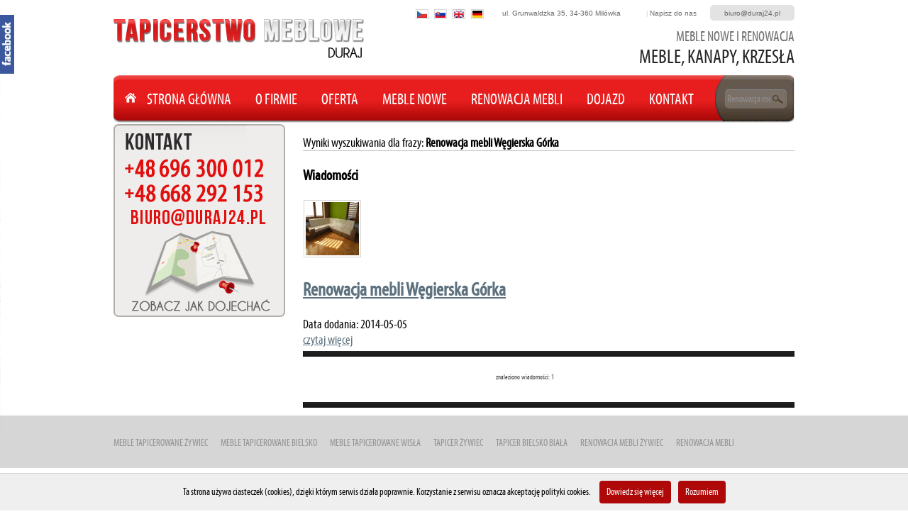

--- FILE ---
content_type: text/html
request_url: http://duraj24.pl/tagi,renowacja-mebli-wegierska-gorka.html
body_size: 3912
content:
           
<!DOCTYPE html PUBLIC "-//W3C//DTD XHTML 1.0 Strict//EN"
"http://www.w3.org/TR/xhtml1/DTD/xhtml1-strict.dtd">
<html xmlns="http://www.w3.org/1999/xhtml">
<head>
  <title>Tapicer Bielsko Biała, Żywiec, Milówka, Rajcza, Jeleśnia, Gilowice, Łodygowice, Lipowa</title>
  <meta name="keywords" content="Meble Tapicerowane Żywiec, Meble Tapicerowane Bielsko Biała, Meble Tapicerowane Wisła, Tapicer Żywiec, Tapicer Bielsko Biała, Renowacja mebli Żywiec, Renowacja Bielsko Biała, Tapicer Milówka" />
  <meta name="description" content="Firma nasza  działa od 1994 roku. Główną domeną naszej działalności jest wykonywanie mebli tapicerowanych na zamówienie. Zajmujemy się również renowacją mebli." />
  <meta http-equiv="content-type" content="text/html; charset=UTF-8" />
  <meta name="language" content="pl" />
  <meta name="robots" content="follow" />  
  <script src="http://duraj24.pl/tmpl/js/jquery-1.5.2.min.js"></script>  <link rel="stylesheet" href="http://duraj24.pl/tmpl/css2/index.css" type="text/css" />
  <link rel="stylesheet" href="http://duraj24.pl/tmpl/css2/ck.css" type="text/css" />
  <link rel="stylesheet" href="http://duraj24.pl/tmpl/css2/prettyPhoto.css" type="text/css" media="screen" title="prettyPhoto main stylesheet" charset="utf-8" />
  <link rel="stylesheet" type="text/css" href="http://duraj24.pl/tmpl/menu/pro_dropdown_2.css" media="screen" />
  <script type="text/javascript" src="http://duraj24.pl/tmpl/menu/stuHover.js"></script>
  <script src="http://duraj24.pl/tmpl/js/jquery.prettyPhoto_admin.js" type="text/javascript" charset="utf-8"></script>
  <script type="text/javascript" src="http://duraj24.pl/tmpl/js/q2.js"></script>
  <link rel="shortcut icon" href="http://duraj24.pl//favicon.ico" />
  <link rel="stylesheet" type="text/css" href="http://duraj24.pl/tmpl/css/galeria.css" />
  <!--[if IE]>
		<link rel="stylesheet" href="tmpl/css/indexie.css" />
  <![endif]--> 
     <!--Środek strony wyświetlany format wiadomości -->
		  		  <link rel="stylesheet" type="text/css" href="http://duraj24.pl/tmpl/css/wiadomosci_lista_rotacja.css" />
			 
		  <link rel="stylesheet" type="text/css" href="http://duraj24.pl/tmpl/css/wiadomosci_bok.css" />
	  <script type="text/javascript" charset="utf-8">
    
	  function otworz(adres) {
		noweOkno = window.open(adres, '', 'menubar=no, toolbar=no, location=no, scrollbars=no, resizable=no, status=no, width=640, height=480');
		return false;
	  }
	  function clk(link) 
	  {  
		if (document.images)
		{  
		  if (!link.match(document.location.host)) 
		  {  
			new Image().src="track_exit.php?link=" + link;  
		  }  
		}  
		//return false;  
	  }  
	
  </script> 
      <script src="http://duraj24.pl/tmpl/js/jquery-ui-1.8.11.custom.min.js"></script> <!--//Jesli pop up wykorzystano juz//-->
  </head> 
<body>
  <div id="body_kontener">
      <div id="fb-root"></div>
    <script type="text/javascript">
	
	(function(d, s, id) {
      var js, fjs = d.getElementsByTagName(s)[0];
      if (d.getElementById(id)) return;
      js = d.createElement(s); js.id = id;
      js.src = "//connect.facebook.net/pl_PL/all.js#xfbml=1";
     fjs.parentNode.insertBefore(js, fjs);
    }
	(document, 'script', 'facebook-jssdk'));
	
   </script>
    
    <div class="facebook_zt">
	<div style="color:#FFF; padding:5px 2px 1px 1px;">
	  <object style="border: medium none; overflow: hidden; width: 240px; height: 455px;"  data="http://www.facebook.com/plugins/likebox.php?href=https://www.facebook.com/TapicerstwoMebloweDuraj&amp;width=300&amp;height=455&amp;connections=20&amp;header=false"></object>
	  <script type="text/javascript">
		
		  $(function (){
			$(".facebook_zt").hover(function(){
			  $(".facebook_zt").stop(true, false).animate({left:"0"},"medium");
			},function(){
			  $(".facebook_zt").stop(true, false).animate({left:"-245"},"medium");
			},500);
		  });
		
	  </script>
	</div>
  </div>
    
      	<div id="header">
		<div id="left_top">			
							  <a href="http://duraj24.pl/" title="renowacja mebli Duraj Krzysztof"><img src="http://duraj24.pl/tmpl/src/17fe8c82411cdb092a211523b0172956.png" alt="tapicer mebli Duraj Krzysztof" width='361px' height='75px'/></a>
					</div> 
		<div id="right_top">
			<div id="right_top2">
				<div class="emailb borders"><a href="MAILTO:biuro@duraj24.pl">biuro@duraj24.pl</a></div>
				<div class="napisz"><span>|</span> <a href="http://duraj24.pl/formularz_kontaktowy.html">Napisz do nas</a></div>
				<div class="adrest"> ul. Grunwaldzka 35, 34-360 Milówka</div>
				<div class="jezykd">
					<a href="javascript:void(window.open('http://translate.google.com/translate?u='+escape('http://www.duraj24.pl')+'&amp;langpair=pl%7Cde', 'Polish_to_german', 'resizable,scrollbars,status'));" target="" alt="Translate To German" title="Translate To German"></a>
				</div>
				<div class="jezyka">
					<a href="javascript:void(window.open('http://translate.google.com/translate?u='+escape('http://www.duraj24.pl')+'&amp;langpair=pl%7Cen', 'Polish_to_English', 'resizable,scrollbars,status'));" target="" alt="Translate To English" title="Translate To English"></a>
				</div>
				<div class="jezykb">
					<a href="javascript:void(window.open('http://translate.google.com/translate?u='+escape('http://www.duraj24.pl')+'&amp;langpair=pl%7Csk', 'Polish_to_Slovakia', 'resizable,scrollbars,status'));" target="" alt="Translate To Slovakia" title="Translate To Slovakia"></a>
				</div>
				<div class="jezykc">
					<a href="javascript:void(window.open('http://translate.google.com/translate?u='+escape('http://www.duraj24.pl')+'&amp;langpair=pl%7Ccs', 'Polish_to_čeština', 'resizable,scrollbars,status'));" target="" alt="Translate To čeština" title="Translate To čeština"></a>
				</div>
				
			</div>
			<hr class="clear" />
			<div class="column2">
				<span class="me">Meble nowe i renowacja</span><br />
				<span class="me2">Meble, Kanapy, Krzesła</span>
			</div>
		</div> 
	<hr class="clear" /> 
	</div>
	<!-- koniec header`a-->
			<!--Menu--> 
			<div id="menu">
	<ul id="nav" class="memo">
	<li class=" m121"><a href="http://duraj24.pl/" class="top_link">Strona główna</a></li>
								<li class="top m15">
															<a href="http://duraj24.pl/strona,o-firmie.html" class="top_link"> O Firmie</a>
													
								</li>
											<li class="top m16">
															<a href="http://duraj24.pl/strona,oferta.html" class="top_link">Oferta</a>
													
								</li>
											<li class="top m21">
										<a href="/galeria,meble-nowe-1.html&ww" class="top_link">Meble nowe</a>
								
								</li>
											<li class="top m19">
															<a href="http://duraj24.pl/galeria,renowacja-mebli-1.html" class="top_link">Renowacja mebli</a>
													
								</li>
											<li class="top m17">
															<a href="http://duraj24.pl/strona,dojazd-do-firmy.html" class="top_link">Dojazd</a>
													
								</li>
											<li class="top m20">
										<a href="formularz_kontaktowy.html" class="top_link">Kontakt</a>
								
								</li>
							
	</ul>
	<ul id="m8">
		<li>
<div class="szukajka">
		<form method="get" action="http://duraj24.pl/search.html" >
			<div>
			<input class="inp_search font f14" type="text" value="Renowacja mebli Węgierska Górka" id="search" name="search" onfocus="if(this.value=='szukaj na stronie'){this.value=''};" onblur="if(this.value==''){this.value='szukaj na stronie'};" />			
				<input class="inp_button" type="submit" value=" " name="szukaj" />
			</div>
		</form>
</div></li>
	</ul>
	<hr class="clear" />
</div>		<!--//Menu-->
		
		<div id="left_strona">
		<div class="lewa-kontakt">
			<a href="http://duraj24.pl/strona,dojazd-do-firmy.html" title="dojazd do firmy" ></a>
		</div>
		<hr class="clear" />
		  	<!--Lewe menu-->

 <!--Formularz newslettera -->

   <!--Banery z lewej strony -->


 

		

 <!--Odliczanie do końca roku-->

	</div>	
<!--Lewa strona end-->	
<!--Środek strona start-->
<div id="middle_strona">

  
  <div class="middle_m font f18">
    Wyniki wyszukiwania dla frazy: <b>Renowacja mebli Węgierska Górka</b>
	<div class="sep3"></div>
	<hr class="clear" />
    	  <h3>Wiadomości</h3>
	  	
					<div class="search_srodek-title">
		
		
			
			<hr class="clear" />
			
			<div class="kategp">
				<div class="kategl">
				
								<a href="http://duraj24.pl/wiadomosc,renowacja-mebli-wegierska-gorka.html" title='Renowacja mebli  Węgierska Górka'>
					<img class="imgthumb" src="http://duraj24.pl/wiadomosci//artykuly/renowacja-mebli-wegierska-gorka_16/min//a26c8678785b3d8de8195ef649b911b5.jpg" alt="" style="height:75px; width: 75px;" />
				</a>
								</div>
				
			<h2 class="title_h2">
				<a href="http://duraj24.pl/wiadomosc,renowacja-mebli-wegierska-gorka.html" title="">Renowacja mebli  Węgierska Górka</a>
			</h2>
			<span>Data dodania: 2014-05-05</span>
			<br />
				<a class="sridmor" href='http://duraj24.pl/wiadomosc,renowacja-mebli-wegierska-gorka.html'>czytaj więcej</a>
			</div>
				<hr class="clear" />
			</div>
			<div class="sep"></div>
			<hr class="clear" />
			
	
 

		<table align="center">
	<tr><td style="text-align: center;">
		
	</td></tr>	
<tr><td style="text-align: center;">
<ul class='paginat'>
</ul>
</td></tr>
</table>
		  <p style="margin: 0px auto;width: 100%;">
		<p style="margin: 0px auto; width: 150px;">
		  <span class="znaleziono">znaleziono wiadomości: 1 </span>
		</p>
	  </p>
	  <br />
	  <div class="sep"></div>
        	  
  </div>
  <div class="middle_b"></div>
</div>

<!--Środek strona end-->
</div>
	<hr class="clear" />
 
<div class="footer_body">
<div class="footer_body_">
<div class="footer"> 

	<div class="footer_">
	
		<div style="height: 72px;">
		<a href="http://duraj24.pl/meble-tapicerowane-zywiec.html" title="Meble Tapicerowane Żywiec">Meble Tapicerowane Żywiec</a>
		<a href="http://duraj24.pl/meble-tapicerowane-bielsko-biala.html" title="Meble Tapicerowane Bielsko Biała">Meble Tapicerowane Bielsko</a>
		<a href="http://duraj24.pl/meble-tapicerowane-wisla.html" title="Meble Tapicerowane Wisła">Meble Tapicerowane Wisła</a>
		<a href="http://duraj24.pl/tapicer-zywiec.html" title="Tapicer Żywiec">Tapicer Żywiec</a>
		<a href="http://duraj24.pl/tapicer-bielsko-biala.html" title="Tapicer Bielsko Biała">Tapicer Bielsko Biała</a>
		<a href="http://duraj24.pl/renowacja-mebli-zywiec.html" title="Renowacja mebli Żywiec">Renowacja mebli Żywiec</a>
		<a href="http://duraj24.pl/wiadomosci,wszystkie.html" title="Renowacja mebli  ">Renowacja mebli </a>
		
		</div>
	</div>
	<hr class="clear" />
	<div class="footer_l2 font f14">Wszelkie prawa zastrzeżone <a href="http://duraj24.pl/">Tapicerstwo Meblowe Duraj K.</a> 2026.<br />
	Podwieszane <a href="http://lampomaniak.pl/29-lampy-techniczne" title="Lampy techniczne">lampy techniczne</a> dla  Twojego domu,
	<br /><span class="f13"> 
	Wszelkie nazwy, znaki towarowe i firmowe zawarte na stronie są własnością ich właścicieli i zostały użyte wyłącznie w celach informacyjnych</span><br />
	
	</div> 
	<div class="footer_p2 font">
		<ul>
			<li></li>
			<li class="projekt"></li>
		</ul>
	</div> <hr class="clear" />
</div>
</div>
</div>

</div>
 
	<script type="text/javascript" charset="utf-8">  var _gaq = _gaq || [];
  _gaq.push(['_setAccount', 'UA-18398857-6']);
  _gaq.push(['_trackPageview']);

  (function() {
    var ga = document.createElement('script'); ga.type = 'text/javascript'; ga.async = true;
    ga.src = ('https:' == document.location.protocol ? 'https://ssl' : 'http://www') + '.google-analytics.com/ga.js';
    var s = document.getElementsByTagName('script')[0]; s.parentNode.insertBefore(ga, s);
  })();
</script>
<script type="text/javascript" charset="utf-8">



</script>
<script src="http://duraj24.pl/tmpl/js/whcookies.js" type="text/javascript"></script> 
</body>
</html>			

					

--- FILE ---
content_type: text/css
request_url: http://duraj24.pl/tmpl/css2/index.css
body_size: 4588
content:
body {
 width: 100%;
 margin: 0px auto 0 auto;
 font-size:11px; 
 color: #000000;
 text-align: center;
 font-family: Verdana, Arial, Helvetica, Sans-Serif;
 background: #fff /*url(../src/zp3bg.png) left top repeat-x*/;
}
html {}
.cookies-info{
padding: 10px 0px; font-size: 14px; line-height: 22px; border-top: 1px solid rgb(211, 208, 208); text-align: center; position: fixed; bottom: 0px; background-color: #efefef; width: 100%; z-index: 999999999;
    font-family: 'mywebfont';
}
.cookies-but:hover{background: #e11313;}
.cookies-but{
background-color: #ae0808; padding: 5px 10px; color: #FFF; border-radius: 4px; -moz-border-radius: 4px; -webkit-border-radius: 4px; display: inline-block; margin-left: 10px; text-decoration: none; cursor: pointer;
}
@font-face { 
font-family: 'CaviarDreams_Bold';
 src: url('../fonts/my-webfont.eot');
    src: url('../fonts/my-webfont.eot?#iefix') format('embedded-opentype'),
         url('../fonts/my-webfont.woff') format('woff'),
         url('../fonts/my-webfont.ttf') format('truetype'),
         url('../fonts/my-webfont.svg#myriad_pro_condregular') format('svg');
    font-weight: normal;
    font-style: normal;
}


@font-face { 
font-family: 'BebasNeue';
 src: url('../fonts/my-webfont.eot');
    src: url('../fonts/my-webfont.eot?#iefix') format('embedded-opentype'),
         url('../fonts/my-webfont.woff') format('woff'),
         url('../fonts/my-webfont.ttf') format('truetype'),
         url('../fonts/my-webfont.svg#myriad_pro_condregular') format('svg');
    font-weight: normal;
    font-style: normal;
}

/* FACEBOOK */
.facebook_zt{ 
        float:left; 
        width:265px; 
        height:600px; 
        background: url("../src/slider_fb_by_ml.png"); 
        display:block; 
        left:-245px; 
        padding:0; 
        position:fixed; 
        top:10px; 
	   z-index:10000; 
} 

/* Useful */
.ct { text-align: center }
.rg { text-align: right }
.mid { vertical-align: middle }
.justify { text-align: justify }
.uppercase { text-transform: uppercase }
.wrap { white-space: normal }
.bold { font-weight: bold }
.strike { text-decoration: line-through }
.italic { font-style: italic }
.top { vertical-align: top ;}
.span_link:hover { text-decoration: underline }
/* global style */
a {
	color: #5d717e;
	text-decoration: underline;
	outline: none
}
a:hover { text-decoration: none }
a:focus { outline: 0}

a img {
	outline: none;
	border: none;
	text-decoration: none
}
h1 {
	font-size: 18px;
	padding: 0;
	margin: 0;
	font-weight: bold;
	color: #374853;
}
.mb10{margin-bottom: 10px;}
.mb5{margin-bottom: 5px;}
.breadcrumb  { 
padding: 6px 0 7px 10px;
font-size:14px;
color: #888;
}
.breadcrumb a {
	text-decoration: none;
	color: #5d717e;
	font-size:14px;
}
.breadcrumb a:hover { text-decoration: underline }
.h_left{padding: 0px 0 0 0px; float:left;}
.h_right{padding: 10px 10px 0 10px; float:right; text-align: right;}


div {text-align: left;}
table tr td {text-align: left;}
p {margin: 0px; padding: 0px; text-align: left;}
form{margin: 0px!important; padding: 0px;}

#body_kontener{
 /*background: #FFF;*/
 width: 960px; 
 margin: 0px auto;
 padding:0px;
}
#header{padding: 0px; margin: 0px; /*background:  url(../src/header.jpg) left top no-repeat; */ width: 960px; }

#left_top{width: 361px; float: left; margin:0; text-align: left; height: 90px; padding: 15px 0 0 0;}
.logo1{float: left; display:table; width:100%; height:100%;}
.logo2{display:table-cell; text-align: center; margin: 0px auto;}
.baner{float: left;}
#right_top { width: 599px; margin: auto 0 auto 0; float: right; vertical-align: middle; color: #696969; }

#right_top2 {margin: 7px 0 0 0 ;}
#right_top2 a{color: #696969;text-decoration: none;font-size: 10px;}
#right_top2 a:hover{text-decoration: underline;}


.emailb{padding: 5px; background:#e3e3e3; width: 109px; text-align: center; float: right;}
.napisz{width: 109px; text-align: center; float: right;padding: 5px 0 0 0;}
.napisz span{font-size: 9px; color: #cdcaca;}
.adrest {font-size: 10px; width: 202px; text-align: center; float: right;padding: 6px 0 0 0;}
.jezyka{width: 22px; float: right;padding: 6px 4px 0 0;}
.jezyka a{background: url('../src2/sprite.png') left -77px no-repeat; width: 18px; height:14px; float: right;}

.jezykb{width: 22px; float: right;padding: 6px 4px 0 0;}
.jezykb a{background: url('../src2/sprite.png') -27px -77px no-repeat; width: 18px; height:14px; float: right;}

.jezykc{width: 22px; float: right;padding: 6px 4px 0 0;}
.jezykc a{background: url('../src2/sprite.png') -55px -77px no-repeat; width: 18px; height:14px; float: right;}

.jezykd{width: 22px; float: right;padding: 6px 8px 0 0;}
.jezykd a{background: url('../src2/sprite.png') -83px -77px no-repeat; width: 18px; height:14px; float: right;}

.borders{
-moz-border-radius: 5px 5px 5px 5px;
-webkit-border-radius:5px 5px 5px 5px; 
border-radius:5px 5px 5px 5px;
}
.row {padding-right:30px;margin:10px;}
.column {background: url('../src2/sprite.png') left top no-repeat; width: 322px; height:77px; float: right; }
.column2 {width: 322px; height:67px; padding: 10px 0 0 0; float: right; text-align: right;}
.column2 span.me{color: #727272; font-family: 'CaviarDreams_Bold'; font-size: 20px; text-transform: uppercase;}
.column2 span.me2{color: #262424; font-family: 'CaviarDreams_Bold'; font-size: 28px; text-transform: uppercase;}
.align-middle {display:table; width:100%; height:100%;}
.middle-wrap {display:table-cell; vertical-align:middle; text-align:center}





#menu { width: 960px; height: 69px; margin: 0px 0 0 0;}
#menu ul { margin: 0; padding: 0; list-style-type: none; width: 100%; }
#menu li { display: inline; margin: 0 0 0 0; padding: 0px; height:69px;}
#menu li a {font-family: 'CaviarDreams_Bold' ; float: left; display: block; text-decoration: none; text-align: center; /*text-indent: -999999px;*/  height:47px;  color: #FFF; font-size: 16px; font-weight: 800; padding: 22px 0 0 0; text-transform: uppercase} 
#menu li a:hover{height:46px; padding: 23px 0 0 0;}
div#menu ul li.m1 a:link, div#menu ul li.m1 a:visited, div#menu ul li.m1 a:active{ background: url('../src2/sprite.png') left -109px no-repeat; width: 177px; padding: 22px 0 0 15px;}
div#menu ul li.m1 a:hover{ background-position: left -178px; height:46px; padding: 23px 0 0 15px; }

div#menu ul li.m2 a:link, div#menu ul li.m2 a:visited, div#menu ul li.m2 a:active{ background: url('../src2/sprite.png') -192px -109px no-repeat; width: 93px;}
div#menu ul li.m2 a:hover{ background-position: -192px -178px;}

div#menu ul li.m3 a:link, div#menu ul li.m3 a:visited, div#menu ul li.m3 a:active{ background: url('../src2/sprite.png') -285px -109px no-repeat; width: 81px;}
div#menu ul li.m3 a:hover{ background-position: -285px -178px;}

div#menu ul li.m4 a:link, div#menu ul li.m4 a:visited, div#menu ul li.m4 a:active{ background: url('../src2/sprite.png') -366px -109px; width: 131px;}
div#menu ul li.m4 a:hover{ background-position: -366px -178px;}

div#menu ul li.m5 a:link, div#menu ul li.m5 a:visited, div#menu ul li.m5 a:active{ background: url('../src2/sprite.png') -497px -109px no-repeat; width: 171px;}
div#menu ul li.m5 a:hover{ background-position: -497px -178px;}

div#menu ul li.m6 a:link, div#menu ul li.m6 a:visited, div#menu ul li.m6 a:active{ background: url('../src2/sprite.png') -668px -109px no-repeat; width: 85px;}
div#menu ul li.m6 a:hover{ background-position: -668px -178px;} 
 
div#menu ul li.m7 a:link, div#menu ul li.m7 a:visited, div#menu ul li.m7 a:active{ background: url(../src2/sprite.png) -753px -109px no-repeat; width: 92px;}
div#menu ul li.m7 a:hover{ background-position: -753px -178px;}

div#menu ul li.m8 { background: url(../src2/sprite.png) -845px -109px no-repeat; width: 114px; height:69px; float: left;}

.zet{width: 960px; position: relative; }

.oferta1{position: absolute; width: 337px; right:0px;  top: 160px;margin: 100px 0 0 0; background: url(../src2/sprite.png) left -542px no-repeat; height: 196px;  
z-index: 9999999999; float:right;}
.oferta2{margin: 20px 0 0 20px; width:300px;}
.oferta2 span.sprw{font-family: 'BebasNeue'; font-size: 40px;}
.oferta2 a{background: url('../src2/sprite.png') -713px 0 no-repeat; float:right; width:80px; height:27px; margin: 7px 0 0 0}
.oferta2 a:hover{background-position: -713px -27px; float:right; }


#left{ background: url('../src2/sprite.png') 0 -276px no-repeat; float:left; width:347px; margin: 0 10px 0 0}
#left div.hed {padding: 11px 0 0 40px}
#left span.ert {font-family: 'BebasNeue' ; font-size: 32px; color: #fff}
#left span.wht {color: #2e2c2c; font-family: 'BebasNeue' ; font-size: 32px; }

.powitanie{ margin: 30px 0 0 0; padding: 0 10px 0 30px; color: #3f3e3e;}

#middle{float: left; width: 960px; margin: 0 0 8px 0; height: 357px;}
#right{background: url('../src2/sprite.png') 0 -276px no-repeat; float:left; width:347px; }
#right div.hed {padding: 11px 0 0 85px}
#right span {font-family: 'BebasNeue' ; font-size: 32px; color: #fff}
#right span.wht {color: #2e2c2c; }

#kontakt{}
#kontakt a{background: url('../src2/sprite.png') -727px -251px no-repeat; float:left; width:242px; height: 272px; margin: -62px 0 0 14px; position: relative; z-index: 999999998;}

#left_strona2 {
float:left; width:210px; margin-right: 10px;
}
#left_strona {
float:left; width:247px; margin-right: 10px;
}
#middle_strona2{
float:left; width:740px; 
}
#middle_strona{
float:left; width:703px; 
}
.middle_m{
padding: 15px 0 0 10px;
}
a.img_a2 {
float:left; font-size: 14px; font-weight: 700; text-decoration: none!important;  margin: 2px 35px 2px 2px; padding: 6px; background: #d5d5d5;border: 1px solid #d5d5d5;
}
.b_{background: url('../src2/b0.png') left top repeat-x; width: 703px; height: 37px; float: left;}
.b_22{background: url('../src2/b00.jpg') left top repeat-x; width: 735px; height: 37px; float: left;}
.b1{float: left;}
.b2{float: left; }
.b4{float: left; }
.b3{float: left; background: url('../src2/bm.png') left top repeat-x; }
.lewa-kontakt{}
.lewa-kontakt a{background: url('../src2/sprite.png') -727px -251px no-repeat; float:left; width:242px; height: 272px;}


.lewa-kontakt2 a{background: url('../src2/sprite.png') -727px -527px no-repeat; float:left; width:210px; height: 266px;}

.gals{ margin: 30px 0 0 0; padding: 0 10px 0 30px; color: #3f3e3e}

.allg{position: absolute; float:right; margin: 110px 0 0 220px;}
.allg a{background: url('../src2/sprite.png') -495px 0 no-repeat; float:right; width:80px; height:28px; }
.allg a:hover{background-position: -495px -28px; }

.allg1{ float:right; margin: 5px 15px 0 0px;}
.allg1 a{background: url('../src2/sprite.png') -365px 0 no-repeat; float:right; width:80px; height:28px; }
.allg1 a:hover{background-position: -365px -28px; }

.footer_body{background: url('../src2/bg_footer.png') 0 0 repeat-x; width: 100%; margin: 0px auto;}
.footer_body_{width: 960px; margin: 0px auto;}
#tagi {color: #777777;}
#tagi a {color: #777777; text-decoration: none}

#middle ul li {margin: 0; padding: 5px 0 5px 0}

#menus_t {width: 210px; 
border-top: 9px solid #e10000;
}
#menus_b {width: 210px;  border-top: 2px solid #e10000;
}
#menus {width: 210px; margin: 0;}
#menus ul { margin: 0; padding: 0; list-style-type: none; width: 210px; background: #eee; }
#menus ul li {margin: 0;  width: 208px; border-bottom: 1px solid #eaeaea; height: 35px;}
#menus li a, #menus ul li.selected a {  float: left; text-decoration: none; text-align: left;height:14px; width: 188px; padding: 9px 0 12px 20px; background: url(../src/menu-li.png) 4% 45% no-repeat; 
color: #000; font-size: 16px;
}
#menus li a:hover, #menus ul li.selected a:hover { background: #e5e4e4 url(../src/menu-li.png) 4% 50% no-repeat;  margin-top: 1px; 
}
.borders-small{
-moz-border-radius: 5px 5px 0px 0px;
-webkit-border-radius:5px 5px 0px 0px; 
border-radius:5px 5px 0px 0px;
}
#menus ul li.selected_menu a {font-weight: bold!important;}
#menus ul li.child {height: 30px!important}
#menus ul li.child a{float: left; text-decoration: none; text-align: left; height:13px;padding: 5px 0 7px 25px;  width: 183px!important;background: #f2f1f1;  color: #3b3939; margin-top: 0px; }
#menus li.child a:hover {text-decoration: underline} 
#menus ul li.child a.selected{ font-weight: bold; text-decoration: underline!important; }

.banery-lewa{width: 100%; text-align: center; padding: 10px 0 15px 0}
.banery-lewa a, .wbl{padding: 8px 0 8px 0; display: block;}

/*news rotacja*/ 
 /* Glonews */
 .gosLead { display:none; position:relative; z-index:0; width:960px; height:357px; overflow:hidden; border:0px solid #acafb7 }
 .gosLead .gosBar { position:absolute; z-index:2; left:0; padding:4px 10px 18px 10px; width:447px; overflow:hidden; bottom:0px; background:transparent url(../src/pngfix.png) repeat top;}




.poprzednia a, .nastepna a{float: left; background: #cbcccd; padding: 5px 8px 5px 8px; color: #fff!important;text-decoration: none!important; -moz-border-radius: 5px 5px 5px 5px;
-webkit-border-radius:5px 5px 5px 5px; 
border-radius:5px 5px 5px 5px;}
.poprzednia a:hover, .nastepna a:hover{background: #c0c1c2}

.poprzednia a.active, .nastepna a.active {background: #f1443e}
.poprzednia a.active:hover, .nastepna a.active:hover {background: #e73e39}

.newsy_srodek-title a{text-decoration: none;}
.newsy_srodek-title a:hover{text-decoration: underline;}
.newsy_srodek-title h2{color: #262625; margin: 0; padding: 0; font-weight: 100;}
.newsy_srodek-title span{color: #5b5958; font-size: 11px;}

.newsy_srodek-news{width: 100%; margin-top: 5px;}
.newsy_srodek-zdj{float: left; margin-right: 10px;}
div.imgthumbg a img {margin:2px; padding: 2px; border: 1px solid #d5d5d5;} 
.imgthumb{margin:1px; padding: 2px; border: 1px solid #d5d5d5;} 
.newsy_srodek-lewa{}
.newsy_srodek-prawa{text-align: justify; color: #3e3d3d; padding-right: 10px;}
.newsy_srodek-prawa a{
background: url(../src2/sprite.png) -462px -188px no-repeat;
padding: 0px 0 5px 15px; 
float: right;
color: #084709;
text-decoration: none;
}
.newsy_srodek-prawa a:hover, .newsy-srodek-pokaz a:hover{text-decoration: underline;}
.newsy-srodek-pokaz a{
background: url(../src2/sprite.png) -462px -188px no-repeat;
padding: 0px 0 5px 15px; 
float: left;
color: #084709;
text-decoration: none;
}
.newsy-srodek-pokaz {
padding-right: 10px;
}
.sep{
background: url(../src2/sprite.png) 0 -227px no-repeat;
height: 8px;
width: 100%;
margin: 5px 0 5px 0;
}
.sep2{
border-top: 1px solid #e4e1e1;
height: 3px;
width: 100%;
margin: 5px 0 5px 0;
}
.szukajka{
width: 100px;
padding: 25px 0 0 0px;
}

.inp_search{width: 61px; background: none; border:1px; float:left; padding: 0px 0px 0 6px!important; color: #929090; margin:0}

.inp_button{float:left; width: 15px; height:12px; background: none; border:0; margin: 3px 0 0 3px;  padding: 0px 0px 0 0px; cursor:pointer;background:  url(../src2/sprite.png) -651px 0 no-repeat; }
.inp_button:hover{background-position: -651px -12px }

#cytat_t {width: 209px; height: 12px;
background:  url(../src2/sprite.png) -222px -214px no-repeat; 
}
#cytat_b {width: 209px; height: 12px;
background:  url(../src2/sprite.png) -222px -192px no-repeat; 
}
#cytat {width: 189px; margin: 0; padding: 10px; background:#eeeeee; font-style: italic;}
#cytat span{float:right; font-size:10px;}

#newsletter_t {width: 209px; height: 12px;
background:  url(../src2/sprite.png) 0px -214px no-repeat; 
}
#newsletter_b {width: 209px; height: 12px;
background:  url(../src2/sprite.png) 0px -192px no-repeat; 
}
#newsletter_m {width: 189px; margin: 0; padding: 10px; background:#eeeeee;}
.newsletterh5 h5 {
 background:  url(../src2/sprite.png) -495px -71px no-repeat; 
 margin: 0; 
 padding: 0px 0 10px 0;
 width: 68px;
 height: 13px;
 text-indent: -9999px;
 }
.inp_submit_ns{
 background:  url(../src2/sprite.png) left -235px no-repeat;
 text-indent: -9999px;
 border: 0;
 width: 60px;
 height: 26px;
}
.inp_submit_ns:hover{
 background-position: left -261px;
 cursor: pointer;
}
.inp_newslet{border: 1px solid #6a6c6d; height: 25px; width: 95%; padding: 0 5px 0 5px;}

#galeria_t {width: 209px; height: 12px;
background:  url(../src2/sprite.png) -63px -235px no-repeat; 
}
#galeria_b {width: 209px; height: 12px;
background:  url(../src2/sprite.png) -63px -249px no-repeat; 
}
#galeria_m {width: 209px; margin: 0; padding: 0px; background:#eeeeee;}

span.zrodlo{color: #bebebe; font-size:11px; font-style: italic;}
span.zrodlo a{color: #bebebe; font-size:11px; font-style: italic;}

.pagilink{float: left;padding: 6px 10px 0 10px;}
.pagilink a{display: inline; padding: 0 3px 0 0;}
.pagilink a.aktstrona{text-decoration: none; color: #f1443e;}

.znaleziono{font-size:10px; color: #353434;}
ul.paginat {list-style: none; margin: 0;padding:0}
ul.paginat li{margin: 0;padding:0; float:left;}
ul.paginat li a{margin: 0 6px 0 0;padding:4px; float:left;  color: #353434;border: 1px solid #a8a7a7; background: #bdbdbd; text-decoration: none; font-size: 11px; }
ul.paginat li a:hover{border: 1px solid #838181; background: #a0a0a0;text-decoration: underline; }

.footer{width: 960px; margin: 6px 0 0 0; padding-bottom: 20px;}

.footer_{ height: 42px; padding: 30px 0 0 0;}
.footer_ div a{ font-family: 'BebasNeue'; text-transform: uppercase; font-size: 14px; margin-right: 15px; color: #939191;text-decoration: none;}
.footer_ div a:hover{text-decoration: underline;}
.footer_l2{color: #787878;padding: 10px 0 0 0; float: left; width:630px;}
.footer_l2 a{color: #40403f;font-size:14px; text-decoration: none;}
.footer_p2{ float: right;width:330px;}
.footer_p2 ul{margin:0; padding:0;}
.footer_p2 ul li{margin:0; padding:0; list-style:none; text-align: right;}
.footer_p2 ul li a{color: #999696;padding: 2px 0 0 0; float: right; font-size:14px; text-decoration: none;text-align: right;}
.footer_p2 ul li.projekt a{color: #999696;padding: 10px 15px 0 0;  float: right}
.sep3{border-top: 1px solid #c7c7c7}
/*Formularz kontaktowy*/
div.fkontaktowy  {width: 700px;}
div.fkontaktowy form td.klewa{
width: 130px;
text-align: right; 
}
.inp_kontakt {
border: 1px solid #bababa; 
height: 25px;
width: 270px;
}
textarea {
border: 1px solid #bababa; 
height: 155px; 
width: 270px;
}
select{padding: 5px;}
.fkf td{
padding: 6px; 
font-size: 16px
}
.fkf td.errorp{
padding: 0 0 0 6px!important; 
}
.error{
background: #d7f1b3; padding: 10px; text-align: center; border: 1px solid #a0c66a; color: #105e04; margin: 0px 0 10px 0; font-size:12px;
}

/*Galeria*/
.wbgaleria{padding:0 0 10px 0 ; margin: 25px 0 0 0;}
.podgaleria{float:left;}
.podgaleria a{text-decoration: none!important; margin-top: 19px!important; font-weight: bold; font-size: 14px;} 

.gal_lista{
float: left;
margin-right: 40px;
}


.podgaleria a.zdj{float:left; font-size: 14px; font-weight: 700; text-decoration: none!important;  margin: 2px 35px 2px 2px; padding: 6px; background: #d5d5d5;border: 1px solid #d5d5d5;}
.podgaleria a.zdj:hover{text-decoration: underline!important} 

/**/
.komunikat_error{background: #d7f1b3; padding: 20px; text-align: center; border: 1px solid #a0c66a; color: #105e04; margin: 10px 0 10px 0; font-size:12px;}

--- FILE ---
content_type: text/css
request_url: http://duraj24.pl/tmpl/css2/ck.css
body_size: 785
content:
@font-face {
    font-family: 'mywebfont';
    src: url('../fonts/my-webfont.eot');
    src: url('../fonts/my-webfont.eot?#iefix') format('embedded-opentype'),
         url('../fonts/my-webfont.woff') format('woff'),
         url('../fonts/my-webfont.ttf') format('truetype'),
         url('../fonts/my-webfont.svg#myriad_pro_condregular') format('svg');
    font-weight: normal;
    font-style: normal;
}
.font{ 
font-family: 'mywebfont';
}
.f21{font-size: 21px;}
.f18{font-size: 18px;}
.f15{font-size: 15px;}
.f14{font-size: 14px;}
.f13{font-size: 13px!important;}

.tresc_strony a {
color: #5d717e;
text-decoration: underline;
outline: none
}
.tresc_strony a:focus { outline: 0}
.tresc_strony a img {
outline: none;
border: none;
text-decoration: none
}
.tresc_strony h1 
{
font-size: 18px;
padding: 0;
margin: 0;
font-weight: bold;
color: #374853;
}
.tresc_strony p {margin: 0px; padding: 0px; }
.tresc_strony ul {list-style-type: circle; color: #000;margin: 10px 0 10px 10px ; padding: 0 0 0 20px;} 
.tresc_strony ul li{padding: 8px 0 8px 0px; margin: 0 0 0 0px;}


.tresc_strony, .tresc_strony div , .tresc_strony div p, .tresc_strony div div{color: #2b2a2a; font-size:12px;
font-family: Arial; }

.tresc_strony {padding: 0 0 20px 0}

.title_h1{margin: 0px 0 0px 0; padding: 9px 9px 0 0; color: #FFF; font-size:14px; font-weight:700; height: 37px; }
.news_title_h1, .site_title_h1{margin: 0px 0 5px 0; padding: 0; color: #2b2b2b; font-size:18px; font-weight: 100; }

.site_title_h1{margin: 0px 0 15px 0; }
.data-dodania{margin: 0;padding: 0 0 7px 0; float:left; color: #9a9897; font-size:10px;}
 
.info{background: #e7e7e7; padding: 20px; text-align: center; border: 1px solid #d4cfcf; color: #605f5f; margin: 10px 0 10px 0; font-size:12px;}

.imgthb3 {float:left; margin: 0 0px 0 0; padding: 0 0 10px 0; width: 173px;}
.imgthb3 a{text-decoration: none!important;}
.imgthb3 a:hover{text-decoration: underline!important;}
hr.clear {height: 0px; clear: both; visibility: hidden; overflow: hidden; padding:0; border:0; margin: 0;}


--- FILE ---
content_type: text/css
request_url: http://duraj24.pl/tmpl/menu/pro_dropdown_2.css
body_size: 1348
content:
/* ================================================================ 
This copyright notice must be kept untouched in the stylesheet at 
all times.

The original version of this stylesheet and the associated (x)html
is available at http://www.stunicholls.com/menu/pro_drop_2.html
Copyright (c) 2005-2007 Stu Nicholls. All rights reserved.
This stylesheet and the associated (x)html may be modified in any 
way to fit your requirements.
=================================================================== */

.preload1 {/*background: url(three_1.gif);*/}
.preload2 {/*background: url(three_1a.gif);*/}

/*
#menu ul { margin: 0; padding: 0; list-style-type: none; margin: 0px auto; width: 960px; }
#menu li { display: inline; margin: 0 0 0 0; padding: 0px; height:51px;}
#menu li a { float: left; display: block; text-decoration: none; text-align: center;  height:36px;  color: #FFF; font-size: 16px;  padding: 15px 30px 0 30px; text-transform: uppercase;
font-family: 'All' ;
} 
#menu li a:hover{height:36px; padding: 15px 30px 0 30px; 
 
background: url('../src/bg-menu.png') 0 0 repeat-x;
}

*/
#menu {width: 960px; float: left;}
#menu ul.memo{width:859px; background: url('../src2/sprite.png') left -109px no-repeat;
height: 67px;
margin: 0 0 0px 0;
padding: 0 0 0 0px;  
font-family: 'mywebfont';

}
#menu ul#m8{float: left; margin: 0!important; padding: 0!important; width: 101px!important; background: url(../src/sprite.png) -859px -109px no-repeat} 
#menu ul#m8 li{float: left; margin: 0!important; padding: 0!important; }

#nav {padding: 0 0 0 0px; list-style-type: none; margin: 0px ; width: 829px ;float: left;}
#nav li{ float: left;} 
#nav li:hover { background: url('../src2/bg-menu.png') left top repeat-x; height: 67px} 
#nav li.m121 {padding-left: 30px; } 
#nav li.m121:hover { background: url('../src2/sprite.png') left -179px no-repeat;} 
#nav li.top {margin: 0 0 0 0; padding: 0px; height: 67px; float: left;}

#nav li a.top_link {float: left; display: block; text-decoration: none; text-align: center;  height:47px;  color: #FFF; font-size: 22px;  padding: 20px 17px 0 17px; text-transform: uppercase;
 font-weight: 100;} 

#nav li a.top_link span {float:left; display:block; padding:0 24px 0 12px; height:43px; /*background: url(three_0.gif) right top no-repeat;*/}

/*#nav li a.current span {background: url(../src/blue.png) -527px 0px no-repeat!important}*/
#nav li a.top_link span.down {float:left; display:block; padding:0 24px 0 12px; height:43px; /*background: url(three_0a.gif) no-repeat right top;*/}


#nav li:hover a.top_link {color:#fff; text-decoration: underline;}
#nav li:hover a.top_link span {/*background:url(three_1.gif) no-repeat right top;*/text-decoration: underline;}
#nav li:hover a.top_link span.down {/*background:url(three_1a.gif) no-repeat right top;*/}

/* Default list styling */

#nav li:hover {position:relative; z-index:200;}

#nav li:hover ul.sub
{left:0px; top:49px; background: #3c6ec2; padding:3px; border:0px solid #3c6ec2; white-space:nowrap; width:180px; height:auto; z-index:300; }
#nav li:hover ul.sub li
{display:block; height:25px; position:relative; float:left; width:180px; font-weight:normal;}
#nav li:hover ul.sub li a
{display:block; font-size:16px; height:18px; width:180px; line-height:18px; text-indent:5px; color:#fff; text-decoration:none;border:0px solid #20b4e2;
}
#nav li ul.sub li a.fly
{background:#bbd37e url(arrow.gif) 80px 6px no-repeat;}
#nav li:hover ul.sub li a:hover 
{background:#4076d0; color:#fff; border:0;}
#nav li:hover ul.sub li a.fly:hover
{background:#6a812c url(arrow_over.gif) 80px 6px no-repeat; color:#fff;}


#nav li:hover li:hover ul,
#nav li:hover li:hover li:hover ul,
#nav li:hover li:hover li:hover li:hover ul,
#nav li:hover li:hover li:hover li:hover li:hover ul
{left:90px; top:-4px; background: #bbd37e; padding:3px; border:1px solid #5c731e; white-space:nowrap; width:90px; z-index:400; height:auto;}

#nav ul, 
#nav li:hover ul ul,
#nav li:hover li:hover ul ul,
#nav li:hover li:hover li:hover ul ul,
#nav li:hover li:hover li:hover li:hover ul ul
{position:absolute; left:-9999px; top:-9999px; width:0; height:0; margin:0; padding:0; list-style:none;}

#nav li:hover li:hover a.fly,
#nav li:hover li:hover li:hover a.fly,
#nav li:hover li:hover li:hover li:hover a.fly,
#nav li:hover li:hover li:hover li:hover li:hover a.fly
{background:#6a812c url(arrow_over.gif) 80px 6px no-repeat; color:#fff; border-color:#fff;} 

#nav li:hover li:hover li a.fly,
#nav li:hover li:hover li:hover li a.fly,
#nav li:hover li:hover li:hover li:hover li a.fly
{background:#bbd37e url(arrow.gif) 80px 6px no-repeat; color:#000; border-color:#bbd37e;} 


--- FILE ---
content_type: text/css
request_url: http://duraj24.pl/tmpl/css/galeria.css
body_size: 805
content:

div.gllery_prev a{ color: gray; font-family: arial; font-size: 12px; background: url(../src/po_a.png) left top no-repeat; height: 27px;  float: left; padding: 6px 0 0 20px; margin-right: 20px;text-decoration: underline;}
div.gllery_prev a:hover, div.gllery_nast a:hover {text-decoration: none;}
div.gllery_nast a{ color: gray; font-family: arial; font-size: 12px; background: url(../src/na_a.png) right top no-repeat; height: 27px;  float: left; padding: 6px 20px 0 0px; text-decoration: underline;}
div.gllery_all a{ color: gray; font-family: arial; font-size: 12px; background: url(../src/na_a.png) right top no-repeat; height: 27px;  float: right; padding: 6px 20px 0 0px; text-decoration: underline;}

.last_gal{
margin-right: 0px;
}
.gal_zdj {
float: left;
margin-right: 35px;
margin-bottom: 10px;
}
.last_gal{
margin-right: 0px;
}

#title_g1{margin: 0px 0 10px 0; padding: 0; color: #1a1a1a; font-size:18px; font-weight:100;}

a.img_a:link, a.img_a:active , a.img_a:visited  {float: left; width: 100%; text-align: center; margin: 0 0 2px 0!important; text-decoration: none!important;}
a.img_a:hover  span{text-decoration: underline; }

a.img_a span {clear: left;display: block!important;}

a.img_a img{
border: 1px solid #bababa!important;
margin: 2px;
padding: 2px;
float: left;
}
a.img_a img:hover{
border: 1px solid #8d8c8c!important;
margin: 2px;
padding: 2px;
float: left;
}


.ocenianieS span{
font-size: 9px;
color: #5a5b5a;
}
.ocenianieS {
margin: 0px 0 0 0;
padding: 0px 5px 5px 5px;
width: 100%;
text-align: center;
font-size: 10px;
float: left;

}
.ocenianieS a.ok{
width: 16px;
height: 16px;
float: left;
margin: 4px 6px 2px 7px;

background: url(../src/sprite.png) -628px -121px no-repeat;
}
.ocenianieS a.ok:hover{
background-position: -628px -138px;
}
.ocenianieS a.notok{
width: 16px;
height: 16px;
float: left;
margin: 4px 0px 2px 0px;
background: url(../src/sprite.png) -649px -121px no-repeat;
}
.ocenianieS a.notok:hover{
background-position: -649px -138px;
}

.ocenianieS a.selecok:hover{
background: url(../src/sprite.png) -628px 0 no-repeat!important;
}
.ocenianieS a.selecnotok{
background: url(../src/sprite.png) -681px 0 no-repeat!important;
}

/*Galerie Naj*/

.prawa-galnaj-title h2 {margin: 0;}
.prawa-galnaj-title h2 a{margin: 0 0 3px 0; padding: 0; font-size:14px; font-weight: normal; color: #202121; float: left;}

.galnaj-wys{color: #618902;}

.prawa-galnaj-strg{
width: 189px;
font-size: 10px;
color: #454646;
padding: 3px 0 0 0;
}
.prawa-galnaj-strg img{margin: 0px auto; }

--- FILE ---
content_type: text/css
request_url: http://duraj24.pl/tmpl/css/wiadomosci_lista_rotacja.css
body_size: 926
content:

/*news rotacja*/ 
 /* Glonews */
 .gosLead { display:none; position:relative; z-index:0; width:474px; height:295px; overflow:hidden; border:0px solid #acafb7 }
 .gosLead .gosBar { position:absolute; z-index:2; left:0; padding:4px 10px 18px 10px; width:454px; overflow:hidden; bottom:0px; background:transparent url(../src/pngfix.png) repeat top;}
 .gosLead .gosBar h2 { padding-bottom:0px; margin: 0px; padding:0px;}
 .gosLead .gosBar h2 a { font-weight:100; color:#fff; width: 98%;}
 .gosLead .gosBar h2 a:hover { text-decoration: underline!important}
 .gosLead .gosBar .gloKat { color:#e00; font-size:9px; letter-spacing:1px; font-weight:bold; text-transform:uppercase }
 .gosLead .gosBox { display:none }
 .gosLead .gosBox a { color:#fff; text-decoration:none; text-align:justify }
 .gosLead .gosBox a.gloText { padding-top:2px; font-size:12px; line-height:15px; display:block }
 .gosLead .gosFoto { position:absolute; right:3px; bottom:20px; color:#bbb; font-size:9px; line-height:9px; opacity:.5 }
 .gosLead .gosMn { display:none }
 .gosLead p {width: 430px; padding: 0 0 10px 0;}
 .gosLead p span {color: #cecec4;  }
 .gosLead p a:link, .gosLead p a:active, .gosLead p a:visited  {color:#fff;text-decoration: none;}
 .gosLead p a:hover{color:#FFF;text-decoration: underline;}
 .gosLead p a.more_a:link, .gosLead p a.more_a:visited, .gosLead p a.more_a:active{ background: url('../img/src_go/more_a.png') left 90% no-repeat; padding-left: 15px;color: #fff; float: right;}
 .gosLead p a.naglowek:link, .gosLead p a.naglowek:visited, .gosLead p a.naglowek:active{ padding:4px 0 0 0; display: block;}
 .gosLead p  a.dnia_a:link, .gosLead p a.dnia_a:visited, .gosLead p  a.dnia_a:active{color: #fb7f4f!important;  }
 a.dnia_a:link, a.dnia_a:visited, a.dnia_a:active{color: #fb7f4f!important;  }
 a.dnia_a2:link, a.dnia_a2:visited, a.dnia_a2:active{color: #fb7f4f!important; font: 100 12px tahoma; float: left; display: block; margin: 0 0 6px 0 ; width: 100%}
.wykop a.addthis_button_more{text-decoration: none!important;}

.newsy_wiado_srodek{
width: 100%;
}
.newsy_srodek-title a{text-decoration: none;}
.newsy_srodek-title a:hover{text-decoration: underline;}
.newsy_srodek-title h2{margin: 0; padding: 0; font-weight: 100;}
.newsy_srodek-title h2 a{color: #262625; }
.newsy_srodek-title span{color: #5b5958; font-size: 11px;}
.newsy_srodek-news{width:100%; margin-top: 5px;}
.newsy_srodek-zdj{float:left; margin-right: 10px;}
.newsy_srodek-prawa{text-align: justify; color: #3e3d3d; padding-right: 10px;}
.newsy-srodek-pokaz {
padding-right: 10px;
}

--- FILE ---
content_type: text/css
request_url: http://duraj24.pl/tmpl/css/wiadomosci_bok.css
body_size: 247
content:
.prawa-newsy-strg{
width: 189px;
font-size: 10px;
color: #454646;
padding: 3px 0 0 0;
}
.prawa-newsy-strg img{float: left; }
.prawa-newsy-title h2 {margin: 0;}
.prawa-newsy-title h2 a{margin: 0 0 3px 0; padding: 0; font-size:14px; font-weight: normal; color: #202121; float: left;}
.sep_dashed{border-bottom: 1px dashed #a7a7a7; padding-top: 6px;}

.wiad-wys{color: #618902;}